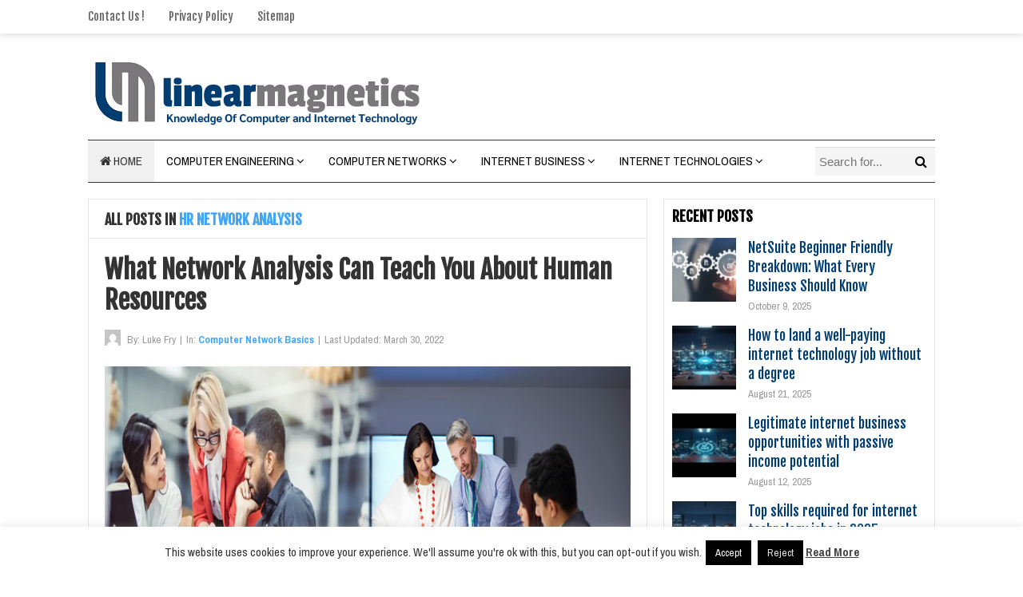

--- FILE ---
content_type: text/html; charset=UTF-8
request_url: https://www.linearmagnetics.com/tag/hr-network-analysis/
body_size: 16466
content:
<!DOCTYPE html>
<html class="no-js" dir="ltr" lang="en-US" prefix="og: https://ogp.me/ns#">
<head>
<meta charset="UTF-8">
<meta name="viewport" content="width=device-width, initial-scale=1">
<link rel="profile" href="http://gmpg.org/xfn/11">
<link rel="pingback" href="https://www.linearmagnetics.com/xmlrpc.php">

<title>hr network analysis | linearmagnetics.com</title>

		<!-- All in One SEO 4.9.1 - aioseo.com -->
	<meta name="robots" content="max-image-preview:large" />
	<link rel="canonical" href="https://www.linearmagnetics.com/tag/hr-network-analysis/" />
	<meta name="generator" content="All in One SEO (AIOSEO) 4.9.1" />
		<script type="application/ld+json" class="aioseo-schema">
			{"@context":"https:\/\/schema.org","@graph":[{"@type":"BreadcrumbList","@id":"https:\/\/www.linearmagnetics.com\/tag\/hr-network-analysis\/#breadcrumblist","itemListElement":[{"@type":"ListItem","@id":"https:\/\/www.linearmagnetics.com#listItem","position":1,"name":"Home","item":"https:\/\/www.linearmagnetics.com","nextItem":{"@type":"ListItem","@id":"https:\/\/www.linearmagnetics.com\/tag\/hr-network-analysis\/#listItem","name":"hr network analysis"}},{"@type":"ListItem","@id":"https:\/\/www.linearmagnetics.com\/tag\/hr-network-analysis\/#listItem","position":2,"name":"hr network analysis","previousItem":{"@type":"ListItem","@id":"https:\/\/www.linearmagnetics.com#listItem","name":"Home"}}]},{"@type":"CollectionPage","@id":"https:\/\/www.linearmagnetics.com\/tag\/hr-network-analysis\/#collectionpage","url":"https:\/\/www.linearmagnetics.com\/tag\/hr-network-analysis\/","name":"hr network analysis | linearmagnetics.com","inLanguage":"en-US","isPartOf":{"@id":"https:\/\/www.linearmagnetics.com\/#website"},"breadcrumb":{"@id":"https:\/\/www.linearmagnetics.com\/tag\/hr-network-analysis\/#breadcrumblist"}},{"@type":"Organization","@id":"https:\/\/www.linearmagnetics.com\/#organization","name":"linearmagnetics.com","description":"Knowledges Of Computer and Internet Technology","url":"https:\/\/www.linearmagnetics.com\/"},{"@type":"WebSite","@id":"https:\/\/www.linearmagnetics.com\/#website","url":"https:\/\/www.linearmagnetics.com\/","name":"linearmagnetics.com","description":"Knowledges Of Computer and Internet Technology","inLanguage":"en-US","publisher":{"@id":"https:\/\/www.linearmagnetics.com\/#organization"}}]}
		</script>
		<!-- All in One SEO -->

<link rel='dns-prefetch' href='//maxcdn.bootstrapcdn.com' />
<link rel='dns-prefetch' href='//fonts.googleapis.com' />
<link rel="alternate" type="application/rss+xml" title="linearmagnetics.com &raquo; Feed" href="https://www.linearmagnetics.com/feed/" />
<link rel="alternate" type="application/rss+xml" title="linearmagnetics.com &raquo; hr network analysis Tag Feed" href="https://www.linearmagnetics.com/tag/hr-network-analysis/feed/" />
<style id='wp-img-auto-sizes-contain-inline-css' type='text/css'>
img:is([sizes=auto i],[sizes^="auto," i]){contain-intrinsic-size:3000px 1500px}
/*# sourceURL=wp-img-auto-sizes-contain-inline-css */
</style>

<link rel='stylesheet' id='font-awesome-css' href='https://maxcdn.bootstrapcdn.com/font-awesome/4.4.0/css/font-awesome.min.css?ver=6.9' type='text/css' media='all' />
<style id='wp-emoji-styles-inline-css' type='text/css'>

	img.wp-smiley, img.emoji {
		display: inline !important;
		border: none !important;
		box-shadow: none !important;
		height: 1em !important;
		width: 1em !important;
		margin: 0 0.07em !important;
		vertical-align: -0.1em !important;
		background: none !important;
		padding: 0 !important;
	}
/*# sourceURL=wp-emoji-styles-inline-css */
</style>
<link rel='stylesheet' id='wp-block-library-css' href='https://www.linearmagnetics.com/wp-includes/css/dist/block-library/style.min.css?ver=6.9' type='text/css' media='all' />
<style id='wp-block-heading-inline-css' type='text/css'>
h1:where(.wp-block-heading).has-background,h2:where(.wp-block-heading).has-background,h3:where(.wp-block-heading).has-background,h4:where(.wp-block-heading).has-background,h5:where(.wp-block-heading).has-background,h6:where(.wp-block-heading).has-background{padding:1.25em 2.375em}h1.has-text-align-left[style*=writing-mode]:where([style*=vertical-lr]),h1.has-text-align-right[style*=writing-mode]:where([style*=vertical-rl]),h2.has-text-align-left[style*=writing-mode]:where([style*=vertical-lr]),h2.has-text-align-right[style*=writing-mode]:where([style*=vertical-rl]),h3.has-text-align-left[style*=writing-mode]:where([style*=vertical-lr]),h3.has-text-align-right[style*=writing-mode]:where([style*=vertical-rl]),h4.has-text-align-left[style*=writing-mode]:where([style*=vertical-lr]),h4.has-text-align-right[style*=writing-mode]:where([style*=vertical-rl]),h5.has-text-align-left[style*=writing-mode]:where([style*=vertical-lr]),h5.has-text-align-right[style*=writing-mode]:where([style*=vertical-rl]),h6.has-text-align-left[style*=writing-mode]:where([style*=vertical-lr]),h6.has-text-align-right[style*=writing-mode]:where([style*=vertical-rl]){rotate:180deg}
/*# sourceURL=https://www.linearmagnetics.com/wp-includes/blocks/heading/style.min.css */
</style>
<style id='wp-block-paragraph-inline-css' type='text/css'>
.is-small-text{font-size:.875em}.is-regular-text{font-size:1em}.is-large-text{font-size:2.25em}.is-larger-text{font-size:3em}.has-drop-cap:not(:focus):first-letter{float:left;font-size:8.4em;font-style:normal;font-weight:100;line-height:.68;margin:.05em .1em 0 0;text-transform:uppercase}body.rtl .has-drop-cap:not(:focus):first-letter{float:none;margin-left:.1em}p.has-drop-cap.has-background{overflow:hidden}:root :where(p.has-background){padding:1.25em 2.375em}:where(p.has-text-color:not(.has-link-color)) a{color:inherit}p.has-text-align-left[style*="writing-mode:vertical-lr"],p.has-text-align-right[style*="writing-mode:vertical-rl"]{rotate:180deg}
/*# sourceURL=https://www.linearmagnetics.com/wp-includes/blocks/paragraph/style.min.css */
</style>
<style id='global-styles-inline-css' type='text/css'>
:root{--wp--preset--aspect-ratio--square: 1;--wp--preset--aspect-ratio--4-3: 4/3;--wp--preset--aspect-ratio--3-4: 3/4;--wp--preset--aspect-ratio--3-2: 3/2;--wp--preset--aspect-ratio--2-3: 2/3;--wp--preset--aspect-ratio--16-9: 16/9;--wp--preset--aspect-ratio--9-16: 9/16;--wp--preset--color--black: #000000;--wp--preset--color--cyan-bluish-gray: #abb8c3;--wp--preset--color--white: #ffffff;--wp--preset--color--pale-pink: #f78da7;--wp--preset--color--vivid-red: #cf2e2e;--wp--preset--color--luminous-vivid-orange: #ff6900;--wp--preset--color--luminous-vivid-amber: #fcb900;--wp--preset--color--light-green-cyan: #7bdcb5;--wp--preset--color--vivid-green-cyan: #00d084;--wp--preset--color--pale-cyan-blue: #8ed1fc;--wp--preset--color--vivid-cyan-blue: #0693e3;--wp--preset--color--vivid-purple: #9b51e0;--wp--preset--gradient--vivid-cyan-blue-to-vivid-purple: linear-gradient(135deg,rgb(6,147,227) 0%,rgb(155,81,224) 100%);--wp--preset--gradient--light-green-cyan-to-vivid-green-cyan: linear-gradient(135deg,rgb(122,220,180) 0%,rgb(0,208,130) 100%);--wp--preset--gradient--luminous-vivid-amber-to-luminous-vivid-orange: linear-gradient(135deg,rgb(252,185,0) 0%,rgb(255,105,0) 100%);--wp--preset--gradient--luminous-vivid-orange-to-vivid-red: linear-gradient(135deg,rgb(255,105,0) 0%,rgb(207,46,46) 100%);--wp--preset--gradient--very-light-gray-to-cyan-bluish-gray: linear-gradient(135deg,rgb(238,238,238) 0%,rgb(169,184,195) 100%);--wp--preset--gradient--cool-to-warm-spectrum: linear-gradient(135deg,rgb(74,234,220) 0%,rgb(151,120,209) 20%,rgb(207,42,186) 40%,rgb(238,44,130) 60%,rgb(251,105,98) 80%,rgb(254,248,76) 100%);--wp--preset--gradient--blush-light-purple: linear-gradient(135deg,rgb(255,206,236) 0%,rgb(152,150,240) 100%);--wp--preset--gradient--blush-bordeaux: linear-gradient(135deg,rgb(254,205,165) 0%,rgb(254,45,45) 50%,rgb(107,0,62) 100%);--wp--preset--gradient--luminous-dusk: linear-gradient(135deg,rgb(255,203,112) 0%,rgb(199,81,192) 50%,rgb(65,88,208) 100%);--wp--preset--gradient--pale-ocean: linear-gradient(135deg,rgb(255,245,203) 0%,rgb(182,227,212) 50%,rgb(51,167,181) 100%);--wp--preset--gradient--electric-grass: linear-gradient(135deg,rgb(202,248,128) 0%,rgb(113,206,126) 100%);--wp--preset--gradient--midnight: linear-gradient(135deg,rgb(2,3,129) 0%,rgb(40,116,252) 100%);--wp--preset--font-size--small: 13px;--wp--preset--font-size--medium: 20px;--wp--preset--font-size--large: 36px;--wp--preset--font-size--x-large: 42px;--wp--preset--spacing--20: 0.44rem;--wp--preset--spacing--30: 0.67rem;--wp--preset--spacing--40: 1rem;--wp--preset--spacing--50: 1.5rem;--wp--preset--spacing--60: 2.25rem;--wp--preset--spacing--70: 3.38rem;--wp--preset--spacing--80: 5.06rem;--wp--preset--shadow--natural: 6px 6px 9px rgba(0, 0, 0, 0.2);--wp--preset--shadow--deep: 12px 12px 50px rgba(0, 0, 0, 0.4);--wp--preset--shadow--sharp: 6px 6px 0px rgba(0, 0, 0, 0.2);--wp--preset--shadow--outlined: 6px 6px 0px -3px rgb(255, 255, 255), 6px 6px rgb(0, 0, 0);--wp--preset--shadow--crisp: 6px 6px 0px rgb(0, 0, 0);}:where(.is-layout-flex){gap: 0.5em;}:where(.is-layout-grid){gap: 0.5em;}body .is-layout-flex{display: flex;}.is-layout-flex{flex-wrap: wrap;align-items: center;}.is-layout-flex > :is(*, div){margin: 0;}body .is-layout-grid{display: grid;}.is-layout-grid > :is(*, div){margin: 0;}:where(.wp-block-columns.is-layout-flex){gap: 2em;}:where(.wp-block-columns.is-layout-grid){gap: 2em;}:where(.wp-block-post-template.is-layout-flex){gap: 1.25em;}:where(.wp-block-post-template.is-layout-grid){gap: 1.25em;}.has-black-color{color: var(--wp--preset--color--black) !important;}.has-cyan-bluish-gray-color{color: var(--wp--preset--color--cyan-bluish-gray) !important;}.has-white-color{color: var(--wp--preset--color--white) !important;}.has-pale-pink-color{color: var(--wp--preset--color--pale-pink) !important;}.has-vivid-red-color{color: var(--wp--preset--color--vivid-red) !important;}.has-luminous-vivid-orange-color{color: var(--wp--preset--color--luminous-vivid-orange) !important;}.has-luminous-vivid-amber-color{color: var(--wp--preset--color--luminous-vivid-amber) !important;}.has-light-green-cyan-color{color: var(--wp--preset--color--light-green-cyan) !important;}.has-vivid-green-cyan-color{color: var(--wp--preset--color--vivid-green-cyan) !important;}.has-pale-cyan-blue-color{color: var(--wp--preset--color--pale-cyan-blue) !important;}.has-vivid-cyan-blue-color{color: var(--wp--preset--color--vivid-cyan-blue) !important;}.has-vivid-purple-color{color: var(--wp--preset--color--vivid-purple) !important;}.has-black-background-color{background-color: var(--wp--preset--color--black) !important;}.has-cyan-bluish-gray-background-color{background-color: var(--wp--preset--color--cyan-bluish-gray) !important;}.has-white-background-color{background-color: var(--wp--preset--color--white) !important;}.has-pale-pink-background-color{background-color: var(--wp--preset--color--pale-pink) !important;}.has-vivid-red-background-color{background-color: var(--wp--preset--color--vivid-red) !important;}.has-luminous-vivid-orange-background-color{background-color: var(--wp--preset--color--luminous-vivid-orange) !important;}.has-luminous-vivid-amber-background-color{background-color: var(--wp--preset--color--luminous-vivid-amber) !important;}.has-light-green-cyan-background-color{background-color: var(--wp--preset--color--light-green-cyan) !important;}.has-vivid-green-cyan-background-color{background-color: var(--wp--preset--color--vivid-green-cyan) !important;}.has-pale-cyan-blue-background-color{background-color: var(--wp--preset--color--pale-cyan-blue) !important;}.has-vivid-cyan-blue-background-color{background-color: var(--wp--preset--color--vivid-cyan-blue) !important;}.has-vivid-purple-background-color{background-color: var(--wp--preset--color--vivid-purple) !important;}.has-black-border-color{border-color: var(--wp--preset--color--black) !important;}.has-cyan-bluish-gray-border-color{border-color: var(--wp--preset--color--cyan-bluish-gray) !important;}.has-white-border-color{border-color: var(--wp--preset--color--white) !important;}.has-pale-pink-border-color{border-color: var(--wp--preset--color--pale-pink) !important;}.has-vivid-red-border-color{border-color: var(--wp--preset--color--vivid-red) !important;}.has-luminous-vivid-orange-border-color{border-color: var(--wp--preset--color--luminous-vivid-orange) !important;}.has-luminous-vivid-amber-border-color{border-color: var(--wp--preset--color--luminous-vivid-amber) !important;}.has-light-green-cyan-border-color{border-color: var(--wp--preset--color--light-green-cyan) !important;}.has-vivid-green-cyan-border-color{border-color: var(--wp--preset--color--vivid-green-cyan) !important;}.has-pale-cyan-blue-border-color{border-color: var(--wp--preset--color--pale-cyan-blue) !important;}.has-vivid-cyan-blue-border-color{border-color: var(--wp--preset--color--vivid-cyan-blue) !important;}.has-vivid-purple-border-color{border-color: var(--wp--preset--color--vivid-purple) !important;}.has-vivid-cyan-blue-to-vivid-purple-gradient-background{background: var(--wp--preset--gradient--vivid-cyan-blue-to-vivid-purple) !important;}.has-light-green-cyan-to-vivid-green-cyan-gradient-background{background: var(--wp--preset--gradient--light-green-cyan-to-vivid-green-cyan) !important;}.has-luminous-vivid-amber-to-luminous-vivid-orange-gradient-background{background: var(--wp--preset--gradient--luminous-vivid-amber-to-luminous-vivid-orange) !important;}.has-luminous-vivid-orange-to-vivid-red-gradient-background{background: var(--wp--preset--gradient--luminous-vivid-orange-to-vivid-red) !important;}.has-very-light-gray-to-cyan-bluish-gray-gradient-background{background: var(--wp--preset--gradient--very-light-gray-to-cyan-bluish-gray) !important;}.has-cool-to-warm-spectrum-gradient-background{background: var(--wp--preset--gradient--cool-to-warm-spectrum) !important;}.has-blush-light-purple-gradient-background{background: var(--wp--preset--gradient--blush-light-purple) !important;}.has-blush-bordeaux-gradient-background{background: var(--wp--preset--gradient--blush-bordeaux) !important;}.has-luminous-dusk-gradient-background{background: var(--wp--preset--gradient--luminous-dusk) !important;}.has-pale-ocean-gradient-background{background: var(--wp--preset--gradient--pale-ocean) !important;}.has-electric-grass-gradient-background{background: var(--wp--preset--gradient--electric-grass) !important;}.has-midnight-gradient-background{background: var(--wp--preset--gradient--midnight) !important;}.has-small-font-size{font-size: var(--wp--preset--font-size--small) !important;}.has-medium-font-size{font-size: var(--wp--preset--font-size--medium) !important;}.has-large-font-size{font-size: var(--wp--preset--font-size--large) !important;}.has-x-large-font-size{font-size: var(--wp--preset--font-size--x-large) !important;}
/*# sourceURL=global-styles-inline-css */
</style>

<style id='classic-theme-styles-inline-css' type='text/css'>
/*! This file is auto-generated */
.wp-block-button__link{color:#fff;background-color:#32373c;border-radius:9999px;box-shadow:none;text-decoration:none;padding:calc(.667em + 2px) calc(1.333em + 2px);font-size:1.125em}.wp-block-file__button{background:#32373c;color:#fff;text-decoration:none}
/*# sourceURL=/wp-includes/css/classic-themes.min.css */
</style>
<link rel='stylesheet' id='wpautoterms_css-css' href='https://www.linearmagnetics.com/wp-content/plugins/auto-terms-of-service-and-privacy-policy/css/wpautoterms.css?ver=6.9' type='text/css' media='all' />
<link rel='stylesheet' id='contact-form-7-css' href='https://www.linearmagnetics.com/wp-content/plugins/contact-form-7/includes/css/styles.css?ver=6.1.4' type='text/css' media='all' />
<link rel='stylesheet' id='cookie-law-info-css' href='https://www.linearmagnetics.com/wp-content/plugins/cookie-law-info/legacy/public/css/cookie-law-info-public.css?ver=3.3.8' type='text/css' media='all' />
<link rel='stylesheet' id='cookie-law-info-gdpr-css' href='https://www.linearmagnetics.com/wp-content/plugins/cookie-law-info/legacy/public/css/cookie-law-info-gdpr.css?ver=3.3.8' type='text/css' media='all' />
<link rel='stylesheet' id='ez-toc-css' href='https://www.linearmagnetics.com/wp-content/plugins/easy-table-of-contents/assets/css/screen.min.css?ver=2.0.78' type='text/css' media='all' />
<style id='ez-toc-inline-css' type='text/css'>
div#ez-toc-container .ez-toc-title {font-size: 120%;}div#ez-toc-container .ez-toc-title {font-weight: 500;}div#ez-toc-container ul li , div#ez-toc-container ul li a {font-size: 95%;}div#ez-toc-container ul li , div#ez-toc-container ul li a {font-weight: 500;}div#ez-toc-container nav ul ul li {font-size: 90%;}.ez-toc-box-title {font-weight: bold; margin-bottom: 10px; text-align: center; text-transform: uppercase; letter-spacing: 1px; color: #666; padding-bottom: 5px;position:absolute;top:-4%;left:5%;background-color: inherit;transition: top 0.3s ease;}.ez-toc-box-title.toc-closed {top:-25%;}
/*# sourceURL=ez-toc-inline-css */
</style>
<link rel='stylesheet' id='beginner-plugins-style-css' href='https://www.linearmagnetics.com/wp-content/themes/beginner/assets/css/plugins.min.css?ver=6.9' type='text/css' media='all' />
<link rel='stylesheet' id='beginner-style-css' href='https://www.linearmagnetics.com/wp-content/themes/beginner/style.min.css?ver=6.9' type='text/css' media='all' />
<link rel='stylesheet' id='beginner-custom-fonts-css' href='//fonts.googleapis.com/css?family=Archivo+Narrow%3Aregular%2Citalic%2C700%7CFjalla+One%3Aregular%26subset%3Dlatin%2C' type='text/css' media='all' />
<link rel='stylesheet' id='beginner-skin-css' href='https://www.linearmagnetics.com/wp-content/themes/beginner/assets/css/skins/blue.css' type='text/css' media='all' />
<link rel='stylesheet' id='utw-ui-css' href='https://www.linearmagnetics.com/wp-content/plugins/ultimate-tabbed-widgets/theme/jquery-ui.css?ver=1.0' type='text/css' media='all' />
<script type="text/javascript" src="https://www.linearmagnetics.com/wp-includes/js/jquery/jquery.min.js?ver=3.7.1" id="jquery-core-js"></script>
<script type="text/javascript" src="https://www.linearmagnetics.com/wp-includes/js/jquery/jquery-migrate.min.js?ver=3.4.1" id="jquery-migrate-js"></script>
<script type="text/javascript" src="https://www.linearmagnetics.com/wp-includes/js/dist/dom-ready.min.js?ver=f77871ff7694fffea381" id="wp-dom-ready-js"></script>
<script type="text/javascript" src="https://www.linearmagnetics.com/wp-content/plugins/auto-terms-of-service-and-privacy-policy/js/base.js?ver=3.0.4" id="wpautoterms_base-js"></script>
<script type="text/javascript" id="cookie-law-info-js-extra">
/* <![CDATA[ */
var Cli_Data = {"nn_cookie_ids":[],"cookielist":[],"non_necessary_cookies":[],"ccpaEnabled":"","ccpaRegionBased":"","ccpaBarEnabled":"","strictlyEnabled":["necessary","obligatoire"],"ccpaType":"gdpr","js_blocking":"","custom_integration":"","triggerDomRefresh":"","secure_cookies":""};
var cli_cookiebar_settings = {"animate_speed_hide":"500","animate_speed_show":"500","background":"#FFF","border":"#b1a6a6c2","border_on":"","button_1_button_colour":"#000000","button_1_button_hover":"#000000","button_1_link_colour":"#fff","button_1_as_button":"1","button_1_new_win":"","button_2_button_colour":"#333","button_2_button_hover":"#292929","button_2_link_colour":"#444","button_2_as_button":"","button_2_hidebar":"1","button_3_button_colour":"#000000","button_3_button_hover":"#000000","button_3_link_colour":"#e5e5e5","button_3_as_button":"1","button_3_new_win":"","button_4_button_colour":"#dedfe0","button_4_button_hover":"#b2b2b3","button_4_link_colour":"#333333","button_4_as_button":"1","button_7_button_colour":"#61a229","button_7_button_hover":"#4e8221","button_7_link_colour":"#fff","button_7_as_button":"1","button_7_new_win":"","font_family":"inherit","header_fix":"","notify_animate_hide":"1","notify_animate_show":"","notify_div_id":"#cookie-law-info-bar","notify_position_horizontal":"right","notify_position_vertical":"bottom","scroll_close":"","scroll_close_reload":"","accept_close_reload":"","reject_close_reload":"","showagain_tab":"1","showagain_background":"#fff","showagain_border":"#000","showagain_div_id":"#cookie-law-info-again","showagain_x_position":"100px","text":"#333333","show_once_yn":"","show_once":"10000","logging_on":"","as_popup":"","popup_overlay":"1","bar_heading_text":"","cookie_bar_as":"banner","popup_showagain_position":"bottom-right","widget_position":"left"};
var log_object = {"ajax_url":"https://www.linearmagnetics.com/wp-admin/admin-ajax.php"};
//# sourceURL=cookie-law-info-js-extra
/* ]]> */
</script>
<script type="text/javascript" src="https://www.linearmagnetics.com/wp-content/plugins/cookie-law-info/legacy/public/js/cookie-law-info-public.js?ver=3.3.8" id="cookie-law-info-js"></script>
<link rel="https://api.w.org/" href="https://www.linearmagnetics.com/wp-json/" /><link rel="alternate" title="JSON" type="application/json" href="https://www.linearmagnetics.com/wp-json/wp/v2/tags/180" /><link rel="EditURI" type="application/rsd+xml" title="RSD" href="https://www.linearmagnetics.com/xmlrpc.php?rsd" />
<meta name="generator" content="WordPress 6.9" />

<!-- Begin Custom CSS -->
<style type="text/css" id="custom-css">
body,.entry-summary,.entry-content{font-family:"Archivo Narrow","Helvetica Neue",sans-serif;}h1,h2,h3,h4,h5,h6,#primary-nav ul li a,#secondary-nav ul li a,.widget_posts_thumbnail a,.more-link a,#site-bottom,.single .entry-tags a,.page .entry-tags a,button,#respond #commentform .btn,input[type="submit"]{font-family:"Fjalla One","Helvetica Neue",sans-serif;}
</style>
<!-- End Custom CSS -->
<script>document.documentElement.className = document.documentElement.className.replace(/\bno-js\b/,'js');</script>
<link rel="icon" href="https://www.linearmagnetics.com/wp-content/uploads/2021/04/cropped-linearmagnetic-logo-32x32.png" sizes="32x32" />
<link rel="icon" href="https://www.linearmagnetics.com/wp-content/uploads/2021/04/cropped-linearmagnetic-logo-192x192.png" sizes="192x192" />
<link rel="apple-touch-icon" href="https://www.linearmagnetics.com/wp-content/uploads/2021/04/cropped-linearmagnetic-logo-180x180.png" />
<meta name="msapplication-TileImage" content="https://www.linearmagnetics.com/wp-content/uploads/2021/04/cropped-linearmagnetic-logo-270x270.png" />
		<style type="text/css" id="wp-custom-css">
			.sidebar .widget {
	padding: 10px;
}
p {
	text-align: justify;
	font-size: 1.2em;
}
h3{
	font-size: 1.6em;
}
h4{
	font-size: 1.3em;
}
.utw .ui-tabs .ui-tabs-panel{
	padding: 0.5em 0.5em;
}
.sidebar .widget {
    font-size: 13.5px;
}
.sidebar .widget a:link {
	color: #013d71;
	font-size: 1.3em;
	
}
.sidebar .widget .widget-title {
	color: #000000;
}
#secondary-nav ul li a {
	font-family: 'archivo narrow';
}		</style>
		<link rel='stylesheet' id='cookie-law-info-table-css' href='https://www.linearmagnetics.com/wp-content/plugins/cookie-law-info/legacy/public/css/cookie-law-info-table.css?ver=3.3.8' type='text/css' media='all' />
</head>

<body class="wordpress ltr parent-theme y2026 m01 d21 h11 wednesday logged-out custom-background archive taxonomy taxonomy-post_tag taxonomy-post_tag-hr-network-analysis multi-author layout-2c-l" dir="ltr" itemscope="itemscope" itemtype="http://schema.org/Blog">

<div id="page" class="hfeed site clearfix">

	<!-- Primary Bar / Start -->
	<div id="primary-bar" class="clearfix">

		<div class="container">

			
<nav id="primary-nav" class="main-navigation" itemscope="itemscope" itemtype="http://schema.org/SiteNavigationElement">

	<ul id="primary-menu" class="sf-menu"><li  id="menu-item-182" class="menu-item menu-item-type-post_type menu-item-object-page menu-item-182"><a href="https://www.linearmagnetics.com/contact-us/">Contact Us !</a></li>
<li  id="menu-item-57" class="menu-item menu-item-type-post_type menu-item-object-wpautoterms_page menu-item-57"><a href="https://www.linearmagnetics.com/wpautoterms/privacy-policy/">Privacy Policy</a></li>
<li  id="menu-item-56" class="menu-item menu-item-type-post_type menu-item-object-page menu-item-56"><a href="https://www.linearmagnetics.com/sitemap/">Sitemap</a></li>
</ul>
</nav><!-- #primary-nav -->

			
		</div><!-- .container -->

	</div>
	<!-- Primary Bar / End -->

	<header id="masthead" class="site-header container clearfix" itemscope="itemscope" itemtype="http://schema.org/WPHeader">

		<div class="site-branding">
			<div id="logo" itemscope itemtype="http://schema.org/Brand">
<a href="https://www.linearmagnetics.com" itemprop="url" rel="home">
<img itemprop="logo" src="https://www.linearmagnetics.com/wp-content/uploads/2021/04/linearmagnetic-logo.png" alt="linearmagnetics.com" />
</a>
</div>
		</div>

		
	</header><!-- #masthead -->

	<div id="secondary-bar" class="container clearfix">

		<!-- Secondary Navigation / Start -->
<nav id="secondary-nav" class="main-navigation" itemscope="itemscope" itemtype="http://schema.org/SiteNavigationElement">

	<ul id="secondary-menu" class="sf-menu"><li  id="menu-item-523" class="menu-item menu-item-type-custom menu-item-object-custom menu-item-home menu-item-523 home_item"><a href="https://www.linearmagnetics.com/"><i class="fa fa-home"></i> Home</a></li>
<li  id="menu-item-9" class="menu-item menu-item-type-taxonomy menu-item-object-category menu-item-has-children menu-item-9"><a href="https://www.linearmagnetics.com/category/computer-engineering/">Computer Engineering</a>
<ul class="sub-menu">
	<li  id="menu-item-10" class="menu-item menu-item-type-taxonomy menu-item-object-category menu-item-10"><a href="https://www.linearmagnetics.com/category/computer-engineering/computer-engineering-career/">Computer Engineering Career</a></li>
	<li  id="menu-item-11" class="menu-item menu-item-type-taxonomy menu-item-object-category menu-item-11"><a href="https://www.linearmagnetics.com/category/computer-engineering/computer-engineering-degree/">Computer Engineering Degree</a></li>
	<li  id="menu-item-12" class="menu-item menu-item-type-taxonomy menu-item-object-category menu-item-12"><a href="https://www.linearmagnetics.com/category/computer-engineering/computer-engineering-jobs/">Computer Engineering Jobs</a></li>
	<li  id="menu-item-13" class="menu-item menu-item-type-taxonomy menu-item-object-category menu-item-13"><a href="https://www.linearmagnetics.com/category/computer-engineering/computer-engineering-technology/">Computer Engineering Technology</a></li>

</ul>
</li>
<li  id="menu-item-14" class="menu-item menu-item-type-taxonomy menu-item-object-category menu-item-has-children menu-item-14"><a href="https://www.linearmagnetics.com/category/computer-networks/">Computer Networks</a>
<ul class="sub-menu">
	<li  id="menu-item-15" class="menu-item menu-item-type-taxonomy menu-item-object-category menu-item-15"><a href="https://www.linearmagnetics.com/category/computer-networks/advantages-of-computer-networks/">Advantages Of Computer Networks</a></li>
	<li  id="menu-item-16" class="menu-item menu-item-type-taxonomy menu-item-object-category menu-item-16"><a href="https://www.linearmagnetics.com/category/computer-networks/computer-network-basics/">Computer Network Basics</a></li>
	<li  id="menu-item-17" class="menu-item menu-item-type-taxonomy menu-item-object-category menu-item-17"><a href="https://www.linearmagnetics.com/category/computer-networks/types-of-computer-networks/">Types Of Computer Networks</a></li>
	<li  id="menu-item-18" class="menu-item menu-item-type-taxonomy menu-item-object-category menu-item-18"><a href="https://www.linearmagnetics.com/category/computer-networks/uses-of-computer-networks/">Uses Of Computer Networks</a></li>

</ul>
</li>
<li  id="menu-item-19" class="menu-item menu-item-type-taxonomy menu-item-object-category menu-item-has-children menu-item-19"><a href="https://www.linearmagnetics.com/category/internet-business/">Internet Business</a>
<ul class="sub-menu">
	<li  id="menu-item-20" class="menu-item menu-item-type-taxonomy menu-item-object-category menu-item-20"><a href="https://www.linearmagnetics.com/category/internet-business/internet-business-models/">Internet Business Models</a></li>
	<li  id="menu-item-21" class="menu-item menu-item-type-taxonomy menu-item-object-category menu-item-21"><a href="https://www.linearmagnetics.com/category/internet-business/internet-business-opportunity/">Internet Business Opportunity</a></li>
	<li  id="menu-item-22" class="menu-item menu-item-type-taxonomy menu-item-object-category menu-item-22"><a href="https://www.linearmagnetics.com/category/internet-business/internet-business-services/">Internet Business Services</a></li>
	<li  id="menu-item-23" class="menu-item menu-item-type-taxonomy menu-item-object-category menu-item-23"><a href="https://www.linearmagnetics.com/category/internet-business/internet-business-technologies/">Internet Business Technologies</a></li>

</ul>
</li>
<li  id="menu-item-24" class="menu-item menu-item-type-taxonomy menu-item-object-category menu-item-has-children menu-item-24"><a href="https://www.linearmagnetics.com/category/internet-technologies/">Internet Technologies</a>
<ul class="sub-menu">
	<li  id="menu-item-25" class="menu-item menu-item-type-taxonomy menu-item-object-category menu-item-25"><a href="https://www.linearmagnetics.com/category/internet-technologies/internet-protocols/">Internet Protocols</a></li>
	<li  id="menu-item-26" class="menu-item menu-item-type-taxonomy menu-item-object-category menu-item-26"><a href="https://www.linearmagnetics.com/category/internet-technologies/internet-technology-jobs/">Internet Technology Jobs</a></li>
	<li  id="menu-item-27" class="menu-item menu-item-type-taxonomy menu-item-object-category menu-item-27"><a href="https://www.linearmagnetics.com/category/internet-technologies/web-design/">Web Design</a></li>
	<li  id="menu-item-28" class="menu-item menu-item-type-taxonomy menu-item-object-category menu-item-28"><a href="https://www.linearmagnetics.com/category/internet-technologies/web-technology/">Web Technology</a></li>

</ul>
</li>
</ul>
</nav><!-- #secondary-nav -->

					<div class="header-search">
				<form id="searchform" method="get" action="https://www.linearmagnetics.com/">
					<button type="submit" id="search-submit" class="fa fa-search"></button>
					<input type="search" name="s" id="s" placeholder="Search for..." autocomplete="off" value="">
				</form>
			</div><!-- .header-search -->
		
	</div><!-- #secondary-bar -->

	<main id="main" class="site-main container clearfix">

		
	<div id="primary" class="content-area">

		
			<div class="content-loop">

				<header class="page-header">
					<h3 class="heading"><span>All Posts in</span> hr network analysis</h3>				</header><!-- .page-header -->

								
					<article id="post-690" class="entry author-gmut14r4r1zk post-690 post type-post status-publish format-standard has-post-thumbnail hentry category-computer-network-basics category-computer-networks tag-hr-manager-jobs tag-hr-network-analysis tag-network-analysis-jobs" itemscope="itemscope" itemtype="http://schema.org/BlogPosting" itemprop="blogPost">

	
	<h2 class="entry-title" itemprop="headline"><a href="https://www.linearmagnetics.com/what-network-analysis-can-teach-you-about-human-resources/" rel="bookmark" itemprop="url">What Network Analysis Can Teach You About Human Resources</a></h2>
		<div class="entry-meta">

		<meta itemscope itemprop="mainEntityOfPage" itemType="https://schema.org/WebPage" itemid="https://www.linearmagnetics.com/what-network-analysis-can-teach-you-about-human-resources/" content="What Network Analysis Can Teach You About Human Resources" />
		<meta content="2022-03-30T09:42:00+00:00" itemprop="datePublished" title="Wednesday, March 30, 2022, 9:42 am"/>
		<meta itemprop="dateModified" content="2023-03-02T03:14:50+00:00" title="Thursday, March 2, 2023, 3:14 am" />

		<span class="post-author vcard" itemprop="author" itemscope="itemscope" itemtype="http://schema.org/Person"><a href="https://www.linearmagnetics.com/author/gmut14r4r1zk/"><img alt='Luke Fry' src='https://secure.gravatar.com/avatar/a12f1ff26bc9ce9e736488b2e71f9b1f208579395adb768b44b4fb3136eaea1b?s=32&#038;d=mm&#038;r=g' srcset='https://secure.gravatar.com/avatar/a12f1ff26bc9ce9e736488b2e71f9b1f208579395adb768b44b4fb3136eaea1b?s=64&#038;d=mm&#038;r=g 2x' class='avatar avatar-32 photo' height='32' width='32' decoding='async'/></a> By: <a class="url fn n" href="https://www.linearmagnetics.com/author/gmut14r4r1zk/" itemprop="url"><span itemprop="name">Luke Fry</span></a></span><span class="sep">|</span><span class="entry-category" itemprop="articleSection">In: <a href="https://www.linearmagnetics.com/category/computer-networks/computer-network-basics/">Computer Network Basics</a></span><!-- .entry-category --><span class="sep">|</span><span class="post-date">Last Updated: <time datetime="2022-03-30T09:42:00+00:00">March 30, 2022</time></span>
	</div><!-- .entry-meta -->
	
					<div class="entry-image" itemprop="image" itemscope itemtype="https://schema.org/ImageObject">
			<a class="post-link" href="https://www.linearmagnetics.com/what-network-analysis-can-teach-you-about-human-resources/">									<img width="680" height="380" src="https://www.linearmagnetics.com/wp-content/uploads/2023/03/What-Network-Analysis-Can-Teach-You-About-Human-Resources-01-03-2023.jpg" class="entry-thumbnail wp-post-image" alt="What Network Analysis Can Teach You About Human Resources" decoding="async" fetchpriority="high" />					<meta itemprop="url" content="https://www.linearmagnetics.com/wp-content/uploads/2023/03/What-Network-Analysis-Can-Teach-You-About-Human-Resources-01-03-2023.jpg">
											</a>			<meta itemprop="width" content="319">
			<meta itemprop="height" content="180">
		</div><!-- .entry-image -->
		
	<div class="entry-summary" itemprop="description">
		<p>Network analysis is a technique that can be used to study relationships among people. It&#8217;s used in many fields, including marketing, social sciences, and biology. I&#8217;ve always been interested in the ways that network analysis can help us understand human behavior, so when I discovered how much it relates to human resources (HR), I was very excited! After all, HR is all about understanding people&#8217;s relationships with each other—and understanding how these relationships affect outcomes like employee engagement or turnover rates would be hugely useful for anyone working in this field. As an HR professional myself and someone who loves learning about both technology and psychology (two things that are often at odds with one another), I thought it would be fun to explore this topic further by interviewing experts on both sides of the equation: tech pros who have helped build tools using network analysis techniques as well as &hellip;</p>	</div>

	<div class="more-link">
		<a href="https://www.linearmagnetics.com/what-network-analysis-can-teach-you-about-human-resources/">Read More</a>
	</div>

		<div itemprop="publisher" itemscope itemtype="https://schema.org/Organization">
		<div itemprop="logo" itemscope itemtype="https://schema.org/ImageObject">
						<meta itemprop="url" content="https://www.linearmagnetics.com/wp-content/uploads/2021/04/linearmagnetic-logo.png">
			<meta itemprop="width" content="300">
			<meta itemprop="height" content="200">
		</div>
		<meta itemprop="name" content="linearmagnetics.com">
	</div>
	
</article><!-- #post-## -->

				
			</div><!-- .content-loop -->

			
	

		
		
		
	</div><!-- #primary -->

	
<div id="secondary" class="widget-area sidebar" aria-label="Primary Sidebar" role="complementary" itemscope="itemscope" itemtype="http://schema.org/WPSideBar">
	<aside id="beginner-recent-2" class="widget widget-beginner-recent widget_posts_thumbnail"><h3 class="widget-title">Recent Posts</h3><ul><li><a href="https://www.linearmagnetics.com/netsuite-beginner-friendly-breakdown-what-every-business-should-know/" rel="bookmark"><img width="96" height="96" src="https://www.linearmagnetics.com/wp-content/uploads/2025/10/1759975623-96x96.jpeg" class="entry-thumbnail wp-post-image" alt="NetSuite Beginner Friendly Breakdown: What Every Business Should Know" decoding="async" loading="lazy" /></a><a href="https://www.linearmagnetics.com/netsuite-beginner-friendly-breakdown-what-every-business-should-know/" rel="bookmark">NetSuite Beginner Friendly Breakdown: What Every Business Should Know</a><div class="entry-meta"><time class="entry-date" datetime="2025-10-09T02:07:03+00:00">October 9, 2025</time></div></li><li><a href="https://www.linearmagnetics.com/how-to-land-a-well-paying-internet-technology-job-without-a-degree/" rel="bookmark"><img width="96" height="96" src="https://www.linearmagnetics.com/wp-content/uploads/2025/09/How-to-land-a-well-paying-internet-technology-job-without-a-degree-23-09-2025-96x96.webp" class="entry-thumbnail wp-post-image" alt="How to land a well-paying internet technology job without a degree" decoding="async" loading="lazy" /></a><a href="https://www.linearmagnetics.com/how-to-land-a-well-paying-internet-technology-job-without-a-degree/" rel="bookmark">How to land a well-paying internet technology job without a degree</a><div class="entry-meta"><time class="entry-date" datetime="2025-08-21T09:09:00+00:00">August 21, 2025</time></div></li><li><a href="https://www.linearmagnetics.com/legitimate-internet-business-opportunities-with-passive-income-potential/" rel="bookmark"><img width="96" height="96" src="https://www.linearmagnetics.com/wp-content/uploads/2025/09/Legitimate-internet-business-opportunities-with-passive-income-potential-23-09-2025-96x96.webp" class="entry-thumbnail wp-post-image" alt="Legitimate internet business opportunities with passive income potential" decoding="async" loading="lazy" /></a><a href="https://www.linearmagnetics.com/legitimate-internet-business-opportunities-with-passive-income-potential/" rel="bookmark">Legitimate internet business opportunities with passive income potential</a><div class="entry-meta"><time class="entry-date" datetime="2025-08-12T09:05:00+00:00">August 12, 2025</time></div></li><li><a href="https://www.linearmagnetics.com/top-skills-required-for-internet-technology-jobs-in-2025/" rel="bookmark"><img width="96" height="96" src="https://www.linearmagnetics.com/wp-content/uploads/2025/09/Top-skills-required-for-internet-technology-jobs-in-2025-23-09-2025-96x96.webp" class="entry-thumbnail wp-post-image" alt="Top skills required for internet technology jobs in 2025" decoding="async" loading="lazy" /></a><a href="https://www.linearmagnetics.com/top-skills-required-for-internet-technology-jobs-in-2025/" rel="bookmark">Top skills required for internet technology jobs in 2025</a><div class="entry-meta"><time class="entry-date" datetime="2025-07-19T09:02:00+00:00">July 19, 2025</time></div></li><li><a href="https://www.linearmagnetics.com/profitable-internet-business-ideas-for-beginners-in-2025/" rel="bookmark"><img width="96" height="96" src="https://www.linearmagnetics.com/wp-content/uploads/2025/09/Profitable-internet-business-ideas-for-beginners-in-2025-23-09-2025-96x96.webp" class="entry-thumbnail wp-post-image" alt="Profitable internet business ideas for beginners in 2025" decoding="async" loading="lazy" /></a><a href="https://www.linearmagnetics.com/profitable-internet-business-ideas-for-beginners-in-2025/" rel="bookmark">Profitable internet business ideas for beginners in 2025</a><div class="entry-meta"><time class="entry-date" datetime="2025-07-10T08:42:00+00:00">July 10, 2025</time></div></li><li><a href="https://www.linearmagnetics.com/best-entry-level-internet-technology-jobs-for-recent-graduates/" rel="bookmark"><img width="96" height="96" src="https://www.linearmagnetics.com/wp-content/uploads/2025/09/Best-entry-level-internet-technology-jobs-for-recent-graduates-23-09-2025-96x96.webp" class="entry-thumbnail wp-post-image" alt="Best entry-level internet technology jobs for recent graduates" decoding="async" loading="lazy" /></a><a href="https://www.linearmagnetics.com/best-entry-level-internet-technology-jobs-for-recent-graduates/" rel="bookmark">Best entry-level internet technology jobs for recent graduates</a><div class="entry-meta"><time class="entry-date" datetime="2025-06-17T08:39:00+00:00">June 17, 2025</time></div></li><li><a href="https://www.linearmagnetics.com/how-to-start-a-successful-online-business-from-home/" rel="bookmark"><img width="96" height="96" src="https://www.linearmagnetics.com/wp-content/uploads/2025/09/How-to-start-a-successful-online-business-from-home-23-09-2025-96x96.webp" class="entry-thumbnail wp-post-image" alt="How to start a successful online business from home" decoding="async" loading="lazy" /></a><a href="https://www.linearmagnetics.com/how-to-start-a-successful-online-business-from-home/" rel="bookmark">How to start a successful online business from home</a><div class="entry-meta"><time class="entry-date" datetime="2025-06-08T08:36:00+00:00">June 8, 2025</time></div></li><li><a href="https://www.linearmagnetics.com/high-demand-internet-technology-jobs-for-remote-workers/" rel="bookmark"><img width="96" height="96" src="https://www.linearmagnetics.com/wp-content/uploads/2025/09/High-demand-internet-technology-jobs-for-remote-workers-23-09-2025-96x96.webp" class="entry-thumbnail wp-post-image" alt="High-demand internet technology jobs for remote workers" decoding="async" loading="lazy" /></a><a href="https://www.linearmagnetics.com/high-demand-internet-technology-jobs-for-remote-workers/" rel="bookmark">High-demand internet technology jobs for remote workers</a><div class="entry-meta"><time class="entry-date" datetime="2025-05-15T08:30:00+00:00">May 15, 2025</time></div></li><li><a href="https://www.linearmagnetics.com/best-internet-business-opportunities-to-start-with-low-investment/" rel="bookmark"><img width="96" height="96" src="https://www.linearmagnetics.com/wp-content/uploads/2025/09/Best-internet-business-opportunities-to-start-with-low-investment-23-09-2025-96x96.webp" class="entry-thumbnail wp-post-image" alt="Best internet business opportunities to start with low investment" decoding="async" loading="lazy" /></a><a href="https://www.linearmagnetics.com/best-internet-business-opportunities-to-start-with-low-investment/" rel="bookmark">Best internet business opportunities to start with low investment</a><div class="entry-meta"><time class="entry-date" datetime="2025-05-06T08:14:00+00:00">May 6, 2025</time></div></li><li><a href="https://www.linearmagnetics.com/computer-engineering-career-paths-and-salary-expectations/" rel="bookmark"><img width="96" height="96" src="https://www.linearmagnetics.com/wp-content/uploads/2025/09/Computer-engineering-career-paths-and-salary-expectations-23-09-2025-96x96.webp" class="entry-thumbnail wp-post-image" alt="Computer engineering career paths and salary expectations" decoding="async" loading="lazy" /></a><a href="https://www.linearmagnetics.com/computer-engineering-career-paths-and-salary-expectations/" rel="bookmark">Computer engineering career paths and salary expectations</a><div class="entry-meta"><time class="entry-date" datetime="2025-04-21T08:04:00+00:00">April 21, 2025</time></div></li></ul></aside><aside id="tabbed-widgets-2" class="widget tabbed-widgets"><h3 class="widget-title">Contents</h3><div class="utw"><div id="utw-03mbo0"><ul><li><a href="#categories-4">Categories</a></li><li><a href="#archives-4">Archives</a></li><li><a href="#tag_cloud-2">Tags</a></li></ul><div id="categories-4" class="widget_categories"><h2>Categories</h2>
			<ul>
					<li class="cat-item cat-item-8"><a href="https://www.linearmagnetics.com/category/computer-networks/advantages-of-computer-networks/">Advantages Of Computer Networks</a>
</li>
	<li class="cat-item cat-item-13"><a href="https://www.linearmagnetics.com/category/computer-engineering/computer-engineering-career/">Computer Engineering Career</a>
</li>
	<li class="cat-item cat-item-11"><a href="https://www.linearmagnetics.com/category/computer-engineering/computer-engineering-degree/">Computer Engineering Degree</a>
</li>
	<li class="cat-item cat-item-12"><a href="https://www.linearmagnetics.com/category/computer-engineering/computer-engineering-jobs/">Computer Engineering Jobs</a>
</li>
	<li class="cat-item cat-item-10"><a href="https://www.linearmagnetics.com/category/computer-engineering/computer-engineering-technology/">Computer Engineering Technology</a>
</li>
	<li class="cat-item cat-item-9"><a href="https://www.linearmagnetics.com/category/computer-networks/computer-network-basics/">Computer Network Basics</a>
</li>
	<li class="cat-item cat-item-2"><a href="https://www.linearmagnetics.com/category/computer-networks/">Computer Networks</a>
</li>
	<li class="cat-item cat-item-5"><a href="https://www.linearmagnetics.com/category/internet-business/">Internet Business</a>
</li>
	<li class="cat-item cat-item-20"><a href="https://www.linearmagnetics.com/category/internet-business/internet-business-models/">Internet Business Models</a>
</li>
	<li class="cat-item cat-item-19"><a href="https://www.linearmagnetics.com/category/internet-business/internet-business-opportunity/">Internet Business Opportunity</a>
</li>
	<li class="cat-item cat-item-21"><a href="https://www.linearmagnetics.com/category/internet-business/internet-business-services/">Internet Business Services</a>
</li>
	<li class="cat-item cat-item-18"><a href="https://www.linearmagnetics.com/category/internet-business/internet-business-technologies/">Internet Business Technologies</a>
</li>
	<li class="cat-item cat-item-17"><a href="https://www.linearmagnetics.com/category/internet-technologies/internet-protocols/">Internet Protocols</a>
</li>
	<li class="cat-item cat-item-108"><a href="https://www.linearmagnetics.com/category/internet-technologies/internet-security/">Internet Security</a>
</li>
	<li class="cat-item cat-item-16"><a href="https://www.linearmagnetics.com/category/internet-technologies/internet-technology-jobs/">Internet Technology Jobs</a>
</li>
	<li class="cat-item cat-item-6"><a href="https://www.linearmagnetics.com/category/computer-networks/types-of-computer-networks/">Types Of Computer Networks</a>
</li>
	<li class="cat-item cat-item-7"><a href="https://www.linearmagnetics.com/category/computer-networks/uses-of-computer-networks/">Uses Of Computer Networks</a>
</li>
	<li class="cat-item cat-item-15"><a href="https://www.linearmagnetics.com/category/internet-technologies/web-design/">Web Design</a>
</li>
	<li class="cat-item cat-item-14"><a href="https://www.linearmagnetics.com/category/internet-technologies/web-technology/">Web Technology</a>
</li>
			</ul>

			</div><div id="archives-4" class="widget_archive"><h2>Archives</h2>
			<ul>
					<li><a href='https://www.linearmagnetics.com/2025/10/'>October 2025</a>&nbsp;(1)</li>
	<li><a href='https://www.linearmagnetics.com/2025/08/'>August 2025</a>&nbsp;(2)</li>
	<li><a href='https://www.linearmagnetics.com/2025/07/'>July 2025</a>&nbsp;(2)</li>
	<li><a href='https://www.linearmagnetics.com/2025/06/'>June 2025</a>&nbsp;(2)</li>
	<li><a href='https://www.linearmagnetics.com/2025/05/'>May 2025</a>&nbsp;(2)</li>
	<li><a href='https://www.linearmagnetics.com/2025/04/'>April 2025</a>&nbsp;(2)</li>
	<li><a href='https://www.linearmagnetics.com/2025/03/'>March 2025</a>&nbsp;(2)</li>
	<li><a href='https://www.linearmagnetics.com/2025/02/'>February 2025</a>&nbsp;(2)</li>
	<li><a href='https://www.linearmagnetics.com/2025/01/'>January 2025</a>&nbsp;(2)</li>
	<li><a href='https://www.linearmagnetics.com/2024/12/'>December 2024</a>&nbsp;(2)</li>
	<li><a href='https://www.linearmagnetics.com/2024/11/'>November 2024</a>&nbsp;(2)</li>
	<li><a href='https://www.linearmagnetics.com/2024/10/'>October 2024</a>&nbsp;(2)</li>
	<li><a href='https://www.linearmagnetics.com/2024/09/'>September 2024</a>&nbsp;(2)</li>
	<li><a href='https://www.linearmagnetics.com/2024/08/'>August 2024</a>&nbsp;(2)</li>
	<li><a href='https://www.linearmagnetics.com/2024/07/'>July 2024</a>&nbsp;(2)</li>
	<li><a href='https://www.linearmagnetics.com/2024/06/'>June 2024</a>&nbsp;(2)</li>
	<li><a href='https://www.linearmagnetics.com/2024/05/'>May 2024</a>&nbsp;(3)</li>
	<li><a href='https://www.linearmagnetics.com/2024/04/'>April 2024</a>&nbsp;(2)</li>
	<li><a href='https://www.linearmagnetics.com/2024/03/'>March 2024</a>&nbsp;(2)</li>
	<li><a href='https://www.linearmagnetics.com/2024/02/'>February 2024</a>&nbsp;(2)</li>
	<li><a href='https://www.linearmagnetics.com/2024/01/'>January 2024</a>&nbsp;(2)</li>
	<li><a href='https://www.linearmagnetics.com/2023/12/'>December 2023</a>&nbsp;(2)</li>
	<li><a href='https://www.linearmagnetics.com/2023/11/'>November 2023</a>&nbsp;(2)</li>
	<li><a href='https://www.linearmagnetics.com/2023/10/'>October 2023</a>&nbsp;(2)</li>
	<li><a href='https://www.linearmagnetics.com/2023/09/'>September 2023</a>&nbsp;(2)</li>
	<li><a href='https://www.linearmagnetics.com/2023/08/'>August 2023</a>&nbsp;(2)</li>
	<li><a href='https://www.linearmagnetics.com/2023/07/'>July 2023</a>&nbsp;(2)</li>
	<li><a href='https://www.linearmagnetics.com/2023/06/'>June 2023</a>&nbsp;(4)</li>
	<li><a href='https://www.linearmagnetics.com/2023/05/'>May 2023</a>&nbsp;(4)</li>
	<li><a href='https://www.linearmagnetics.com/2023/04/'>April 2023</a>&nbsp;(4)</li>
	<li><a href='https://www.linearmagnetics.com/2023/03/'>March 2023</a>&nbsp;(4)</li>
	<li><a href='https://www.linearmagnetics.com/2023/02/'>February 2023</a>&nbsp;(4)</li>
	<li><a href='https://www.linearmagnetics.com/2023/01/'>January 2023</a>&nbsp;(4)</li>
	<li><a href='https://www.linearmagnetics.com/2022/12/'>December 2022</a>&nbsp;(4)</li>
	<li><a href='https://www.linearmagnetics.com/2022/11/'>November 2022</a>&nbsp;(4)</li>
	<li><a href='https://www.linearmagnetics.com/2022/10/'>October 2022</a>&nbsp;(4)</li>
	<li><a href='https://www.linearmagnetics.com/2022/09/'>September 2022</a>&nbsp;(4)</li>
	<li><a href='https://www.linearmagnetics.com/2022/08/'>August 2022</a>&nbsp;(5)</li>
	<li><a href='https://www.linearmagnetics.com/2022/07/'>July 2022</a>&nbsp;(4)</li>
	<li><a href='https://www.linearmagnetics.com/2022/06/'>June 2022</a>&nbsp;(3)</li>
	<li><a href='https://www.linearmagnetics.com/2022/05/'>May 2022</a>&nbsp;(7)</li>
	<li><a href='https://www.linearmagnetics.com/2022/04/'>April 2022</a>&nbsp;(4)</li>
	<li><a href='https://www.linearmagnetics.com/2022/03/'>March 2022</a>&nbsp;(4)</li>
	<li><a href='https://www.linearmagnetics.com/2022/02/'>February 2022</a>&nbsp;(4)</li>
	<li><a href='https://www.linearmagnetics.com/2022/01/'>January 2022</a>&nbsp;(4)</li>
	<li><a href='https://www.linearmagnetics.com/2021/04/'>April 2021</a>&nbsp;(2)</li>
	<li><a href='https://www.linearmagnetics.com/2021/03/'>March 2021</a>&nbsp;(2)</li>
	<li><a href='https://www.linearmagnetics.com/2021/02/'>February 2021</a>&nbsp;(1)</li>
	<li><a href='https://www.linearmagnetics.com/2021/01/'>January 2021</a>&nbsp;(1)</li>
	<li><a href='https://www.linearmagnetics.com/2020/12/'>December 2020</a>&nbsp;(1)</li>
	<li><a href='https://www.linearmagnetics.com/2020/11/'>November 2020</a>&nbsp;(1)</li>
	<li><a href='https://www.linearmagnetics.com/2020/10/'>October 2020</a>&nbsp;(1)</li>
	<li><a href='https://www.linearmagnetics.com/2020/09/'>September 2020</a>&nbsp;(1)</li>
	<li><a href='https://www.linearmagnetics.com/2020/08/'>August 2020</a>&nbsp;(1)</li>
	<li><a href='https://www.linearmagnetics.com/2020/07/'>July 2020</a>&nbsp;(1)</li>
	<li><a href='https://www.linearmagnetics.com/2020/06/'>June 2020</a>&nbsp;(2)</li>
	<li><a href='https://www.linearmagnetics.com/2020/05/'>May 2020</a>&nbsp;(3)</li>
	<li><a href='https://www.linearmagnetics.com/2020/04/'>April 2020</a>&nbsp;(1)</li>
	<li><a href='https://www.linearmagnetics.com/2020/03/'>March 2020</a>&nbsp;(2)</li>
	<li><a href='https://www.linearmagnetics.com/2020/02/'>February 2020</a>&nbsp;(3)</li>
	<li><a href='https://www.linearmagnetics.com/2020/01/'>January 2020</a>&nbsp;(2)</li>
	<li><a href='https://www.linearmagnetics.com/2019/12/'>December 2019</a>&nbsp;(2)</li>
	<li><a href='https://www.linearmagnetics.com/2019/11/'>November 2019</a>&nbsp;(2)</li>
	<li><a href='https://www.linearmagnetics.com/2019/10/'>October 2019</a>&nbsp;(2)</li>
	<li><a href='https://www.linearmagnetics.com/2019/09/'>September 2019</a>&nbsp;(2)</li>
	<li><a href='https://www.linearmagnetics.com/2019/08/'>August 2019</a>&nbsp;(2)</li>
	<li><a href='https://www.linearmagnetics.com/2019/07/'>July 2019</a>&nbsp;(1)</li>
	<li><a href='https://www.linearmagnetics.com/2019/06/'>June 2019</a>&nbsp;(1)</li>
	<li><a href='https://www.linearmagnetics.com/2019/05/'>May 2019</a>&nbsp;(2)</li>
	<li><a href='https://www.linearmagnetics.com/2019/04/'>April 2019</a>&nbsp;(2)</li>
	<li><a href='https://www.linearmagnetics.com/2019/03/'>March 2019</a>&nbsp;(2)</li>
	<li><a href='https://www.linearmagnetics.com/2019/02/'>February 2019</a>&nbsp;(2)</li>
	<li><a href='https://www.linearmagnetics.com/2019/01/'>January 2019</a>&nbsp;(8)</li>
	<li><a href='https://www.linearmagnetics.com/2018/12/'>December 2018</a>&nbsp;(9)</li>
	<li><a href='https://www.linearmagnetics.com/2018/11/'>November 2018</a>&nbsp;(8)</li>
	<li><a href='https://www.linearmagnetics.com/2018/10/'>October 2018</a>&nbsp;(4)</li>
	<li><a href='https://www.linearmagnetics.com/2018/09/'>September 2018</a>&nbsp;(3)</li>
	<li><a href='https://www.linearmagnetics.com/2018/08/'>August 2018</a>&nbsp;(6)</li>
	<li><a href='https://www.linearmagnetics.com/2018/07/'>July 2018</a>&nbsp;(1)</li>
	<li><a href='https://www.linearmagnetics.com/2018/06/'>June 2018</a>&nbsp;(1)</li>
	<li><a href='https://www.linearmagnetics.com/2018/05/'>May 2018</a>&nbsp;(1)</li>
	<li><a href='https://www.linearmagnetics.com/2018/04/'>April 2018</a>&nbsp;(1)</li>
	<li><a href='https://www.linearmagnetics.com/2018/03/'>March 2018</a>&nbsp;(1)</li>
	<li><a href='https://www.linearmagnetics.com/2018/02/'>February 2018</a>&nbsp;(1)</li>
	<li><a href='https://www.linearmagnetics.com/2018/01/'>January 2018</a>&nbsp;(1)</li>
	<li><a href='https://www.linearmagnetics.com/2017/12/'>December 2017</a>&nbsp;(1)</li>
	<li><a href='https://www.linearmagnetics.com/2017/11/'>November 2017</a>&nbsp;(1)</li>
	<li><a href='https://www.linearmagnetics.com/2017/10/'>October 2017</a>&nbsp;(1)</li>
	<li><a href='https://www.linearmagnetics.com/2017/09/'>September 2017</a>&nbsp;(1)</li>
	<li><a href='https://www.linearmagnetics.com/2017/08/'>August 2017</a>&nbsp;(1)</li>
			</ul>

			</div><div id="tag_cloud-2" class="widget_tag_cloud"><h2>Tags</h2><div class="tagcloud"><a href="https://www.linearmagnetics.com/tag/bus-topology/" class="tag-cloud-link tag-link-229 tag-link-position-1" style="font-size: 12px;">bus topology</a>
<a href="https://www.linearmagnetics.com/tag/career/" class="tag-cloud-link tag-link-26 tag-link-position-2" style="font-size: 12px;">Career</a>
<a href="https://www.linearmagnetics.com/tag/computer-components/" class="tag-cloud-link tag-link-45 tag-link-position-3" style="font-size: 12px;">Computer Components</a>
<a href="https://www.linearmagnetics.com/tag/computer-engineering-jobs/" class="tag-cloud-link tag-link-31 tag-link-position-4" style="font-size: 12px;">Computer Engineering Jobs</a>
<a href="https://www.linearmagnetics.com/tag/dns-server/" class="tag-cloud-link tag-link-183 tag-link-position-5" style="font-size: 12px;">dns server</a>
<a href="https://www.linearmagnetics.com/tag/how-to-network/" class="tag-cloud-link tag-link-155 tag-link-position-6" style="font-size: 12px;">how to network</a>
<a href="https://www.linearmagnetics.com/tag/internet-business-models/" class="tag-cloud-link tag-link-37 tag-link-position-7" style="font-size: 12px;">Internet Business Models</a>
<a href="https://www.linearmagnetics.com/tag/metropolitan-area-network/" class="tag-cloud-link tag-link-80 tag-link-position-8" style="font-size: 12px;">metropolitan area network</a>
<a href="https://www.linearmagnetics.com/tag/network-topology/" class="tag-cloud-link tag-link-228 tag-link-position-9" style="font-size: 12px;">network topology</a>
<a href="https://www.linearmagnetics.com/tag/seo-consultant-job-description/" class="tag-cloud-link tag-link-195 tag-link-position-10" style="font-size: 12px;">seo consultant job description</a>
<a href="https://www.linearmagnetics.com/tag/seo-consultant-salary/" class="tag-cloud-link tag-link-197 tag-link-position-11" style="font-size: 12px;">seo consultant salary</a>
<a href="https://www.linearmagnetics.com/tag/star-topology/" class="tag-cloud-link tag-link-227 tag-link-position-12" style="font-size: 12px;">star topology</a>
<a href="https://www.linearmagnetics.com/tag/types-of-computer-networks/" class="tag-cloud-link tag-link-38 tag-link-position-13" style="font-size: 12px;">Types Of Computer Networks</a>
<a href="https://www.linearmagnetics.com/tag/web-design/" class="tag-cloud-link tag-link-32 tag-link-position-14" style="font-size: 12px;">Web Design</a>
<a href="https://www.linearmagnetics.com/tag/what-is-dns/" class="tag-cloud-link tag-link-184 tag-link-position-15" style="font-size: 12px;">what is dns</a>
<a href="https://www.linearmagnetics.com/tag/what-is-dns-and-how-it-works/" class="tag-cloud-link tag-link-182 tag-link-position-16" style="font-size: 12px;">what is dns and how it works</a>
<a href="https://www.linearmagnetics.com/tag/what-is-wide-area-network/" class="tag-cloud-link tag-link-86 tag-link-position-17" style="font-size: 12px;">what is wide area network</a>
<a href="https://www.linearmagnetics.com/tag/wide-area-network/" class="tag-cloud-link tag-link-78 tag-link-position-18" style="font-size: 12px;">wide area network</a>
<a href="https://www.linearmagnetics.com/tag/wide-area-network-advantages-and-disadvantages/" class="tag-cloud-link tag-link-76 tag-link-position-19" style="font-size: 12px;">wide area network advantages and disadvantages</a>
<a href="https://www.linearmagnetics.com/tag/wide-area-network-example/" class="tag-cloud-link tag-link-259 tag-link-position-20" style="font-size: 12px;">wide area network example</a></div>
</div></div><script type="text/javascript">jQuery(document).ready(function($) { $("#utw-03mbo0").tabs(); });</script></div></aside><aside id="nav_menu-2" class="widget widget_nav_menu"><h3 class="widget-title">About Us !</h3><div class="menu-about-us-container"><ul id="menu-about-us" class="menu"><li class="menu-item menu-item-type-post_type menu-item-object-page menu-item-182"><a href="https://www.linearmagnetics.com/contact-us/">Contact Us !</a></li>
<li class="menu-item menu-item-type-post_type menu-item-object-wpautoterms_page menu-item-57"><a href="https://www.linearmagnetics.com/wpautoterms/privacy-policy/">Privacy Policy</a></li>
<li class="menu-item menu-item-type-post_type menu-item-object-page menu-item-56"><a href="https://www.linearmagnetics.com/sitemap/">Sitemap</a></li>
</ul></div></aside><aside id="magenet_widget-2" class="widget widget_magenet_widget"><aside class="widget magenet_widget_box"><div class="mads-block"></div></aside></aside><aside id="beginner-views-3" class="widget widget-beginner-views widget_posts_thumbnail"><h3 class="widget-title">Most Views Posts</h3><ul><li><a href="https://www.linearmagnetics.com/laptop-crashed-run-this-utility-immediately/" rel="bookmark"><img width="96" height="96" src="https://www.linearmagnetics.com/wp-content/uploads/2019/07/Laptop-Crashed-96x96.jpg" class="entry-thumbnail wp-post-image" alt="Laptop Crashed? Run This Utility Immediately" decoding="async" loading="lazy" /></a><a href="https://www.linearmagnetics.com/laptop-crashed-run-this-utility-immediately/" rel="bookmark">Laptop Crashed? Run This Utility Immediately</a><div class="entry-meta"><time class="entry-date" datetime="2019-04-24T02:33:02+00:00">April 24, 2019</time></div></li><li><a href="https://www.linearmagnetics.com/computer-engineering-college-programs-software-and-hardware/" rel="bookmark"><img width="96" height="96" src="https://www.linearmagnetics.com/wp-content/uploads/2019/01/Computer-Engineering-College-Programs-96x96.jpg" class="entry-thumbnail wp-post-image" alt="Computer Engineering College Programs &#8211; Software and Hardware" decoding="async" loading="lazy" /></a><a href="https://www.linearmagnetics.com/computer-engineering-college-programs-software-and-hardware/" rel="bookmark">Computer Engineering College Programs &#8211; Software and Hardware</a><div class="entry-meta"><time class="entry-date" datetime="2019-01-01T08:39:15+00:00">January 1, 2019</time></div></li><li><a href="https://www.linearmagnetics.com/system-area-networking/" rel="bookmark"><img width="96" height="96" src="https://www.linearmagnetics.com/wp-content/uploads/2021/04/linearmagnetics-260420217-96x96.jpg" class="entry-thumbnail wp-post-image" alt="System Area Networking" decoding="async" loading="lazy" /></a><a href="https://www.linearmagnetics.com/system-area-networking/" rel="bookmark">System Area Networking</a><div class="entry-meta"><time class="entry-date" datetime="2021-03-17T08:09:00+00:00">March 17, 2021</time></div></li><li><a href="https://www.linearmagnetics.com/installing-campus-area-networks-can/" rel="bookmark"><img width="96" height="96" src="https://www.linearmagnetics.com/wp-content/uploads/2021/04/linearmagnetics-260420213-96x96.jpg" class="entry-thumbnail wp-post-image" alt="Installing Campus Area Networks (Can)" decoding="async" loading="lazy" /></a><a href="https://www.linearmagnetics.com/installing-campus-area-networks-can/" rel="bookmark">Installing Campus Area Networks (Can)</a><div class="entry-meta"><time class="entry-date" datetime="2020-11-20T07:46:00+00:00">November 20, 2020</time></div></li><li><a href="https://www.linearmagnetics.com/engineering-jobs-on-rise-mostly-mainly-because-of-developmental-operates-and-technological-advancement/" rel="bookmark"><img width="96" height="96" src="https://www.linearmagnetics.com/wp-content/uploads/2018/08/Gbr-Artikel-21Agustsu2018-linearmagnetics-2-copy-96x96.jpg" class="entry-thumbnail wp-post-image" alt="Engineering Jobs On Rise Mostly mainly because of Developmental Operates And Technological Advancement" decoding="async" loading="lazy" /></a><a href="https://www.linearmagnetics.com/engineering-jobs-on-rise-mostly-mainly-because-of-developmental-operates-and-technological-advancement/" rel="bookmark">Engineering Jobs On Rise Mostly mainly because of Developmental Operates And Technological Advancement</a><div class="entry-meta"><time class="entry-date" datetime="2018-08-21T02:37:16+00:00">August 21, 2018</time></div></li><li><a href="https://www.linearmagnetics.com/what-is-a-metropolitan-area-network-man-and-how-does-it-work/" rel="bookmark"><img width="96" height="96" src="https://www.linearmagnetics.com/wp-content/uploads/2021/04/linearmagnetics-260420214-96x96.jpg" class="entry-thumbnail wp-post-image" alt="What Is a Metropolitan Area Network (Man) And How Does It Work?" decoding="async" loading="lazy" /></a><a href="https://www.linearmagnetics.com/what-is-a-metropolitan-area-network-man-and-how-does-it-work/" rel="bookmark">What Is a Metropolitan Area Network (Man) And How Does It Work?</a><div class="entry-meta"><time class="entry-date" datetime="2020-12-08T07:48:00+00:00">December 8, 2020</time></div></li><li><a href="https://www.linearmagnetics.com/advantages-of-a-storage-area-network/" rel="bookmark"><img width="96" height="96" src="https://www.linearmagnetics.com/wp-content/uploads/2021/04/linearmagnetics-260420216-96x96.jpg" class="entry-thumbnail wp-post-image" alt="Advantages of a Storage Area Network" decoding="async" loading="lazy" /></a><a href="https://www.linearmagnetics.com/advantages-of-a-storage-area-network/" rel="bookmark">Advantages of a Storage Area Network</a><div class="entry-meta"><time class="entry-date" datetime="2021-02-11T08:00:00+00:00">February 11, 2021</time></div></li><li><a href="https://www.linearmagnetics.com/the-brightest-recommendations-in-seo/" rel="bookmark"><img width="96" height="96" src="https://www.linearmagnetics.com/wp-content/uploads/2018/11/Computer-Services-Sutton-Coldfield2-copy-96x96.jpg" class="entry-thumbnail wp-post-image" alt="The Brightest Recommendations In Seo" decoding="async" loading="lazy" /></a><a href="https://www.linearmagnetics.com/the-brightest-recommendations-in-seo/" rel="bookmark">The Brightest Recommendations In Seo</a><div class="entry-meta"><time class="entry-date" datetime="2018-10-25T08:40:36+00:00">October 25, 2018</time></div></li><li><a href="https://www.linearmagnetics.com/building-a-computer-for-cad-software/" rel="bookmark"><img width="96" height="96" src="https://www.linearmagnetics.com/wp-content/uploads/2020/02/Building-a-Computer-for-CAD-Software-96x96.jpg" class="entry-thumbnail wp-post-image" alt="Building a Computer for CAD Software" decoding="async" loading="lazy" /></a><a href="https://www.linearmagnetics.com/building-a-computer-for-cad-software/" rel="bookmark">Building a Computer for CAD Software</a><div class="entry-meta"><time class="entry-date" datetime="2020-01-11T02:17:00+00:00">January 11, 2020</time></div></li><li><a href="https://www.linearmagnetics.com/what-is-a-passive-optical-local-area-network/" rel="bookmark"><img width="96" height="96" src="https://www.linearmagnetics.com/wp-content/uploads/2021/04/linearmagnetics-260420218-96x96.jpg" class="entry-thumbnail wp-post-image" alt="What Is a Passive Optical Local Area Network?" decoding="async" loading="lazy" /></a><a href="https://www.linearmagnetics.com/what-is-a-passive-optical-local-area-network/" rel="bookmark">What Is a Passive Optical Local Area Network?</a><div class="entry-meta"><time class="entry-date" datetime="2021-04-16T08:15:00+00:00">April 16, 2021</time></div></li></ul></aside></div><!-- #secondary -->

<div class="clearfix"></div>

<!-- wmm w -->	</main><!-- #main -->

	<footer id="footer" class="clearfix" itemscope="itemscope" itemtype="http://schema.org/WPFooter">

		
		<!-- Site Bottom / Start -->
		<div id="site-bottom" class="clearfix">
			<div class="container">
								<div class="copyright">© 2017 liniermagnetics.com Copyright</div>			</div>
		</div>
		<!-- Site Bottom / End -->

	</footer><!-- #colophon -->

</div><!-- #page -->

<script type="speculationrules">
{"prefetch":[{"source":"document","where":{"and":[{"href_matches":"/*"},{"not":{"href_matches":["/wp-*.php","/wp-admin/*","/wp-content/uploads/*","/wp-content/*","/wp-content/plugins/*","/wp-content/themes/beginner/*","/*\\?(.+)"]}},{"not":{"selector_matches":"a[rel~=\"nofollow\"]"}},{"not":{"selector_matches":".no-prefetch, .no-prefetch a"}}]},"eagerness":"conservative"}]}
</script>
<!--googleoff: all--><div id="cookie-law-info-bar" data-nosnippet="true"><span>This website uses cookies to improve your experience. We'll assume you're ok with this, but you can opt-out if you wish.<a role='button' data-cli_action="accept" id="cookie_action_close_header" class="medium cli-plugin-button cli-plugin-main-button cookie_action_close_header cli_action_button wt-cli-accept-btn">Accept</a> <a role='button' id="cookie_action_close_header_reject" class="medium cli-plugin-button cli-plugin-main-button cookie_action_close_header_reject cli_action_button wt-cli-reject-btn" data-cli_action="reject">Reject</a> <a href="https://www.linearmagnetics.com" id="CONSTANT_OPEN_URL" target="_blank" class="cli-plugin-main-link">Read More</a></span></div><div id="cookie-law-info-again" data-nosnippet="true"><span id="cookie_hdr_showagain">Privacy &amp; Cookies Policy</span></div><div class="cli-modal" data-nosnippet="true" id="cliSettingsPopup" tabindex="-1" role="dialog" aria-labelledby="cliSettingsPopup" aria-hidden="true">
  <div class="cli-modal-dialog" role="document">
	<div class="cli-modal-content cli-bar-popup">
		  <button type="button" class="cli-modal-close" id="cliModalClose">
			<svg class="" viewBox="0 0 24 24"><path d="M19 6.41l-1.41-1.41-5.59 5.59-5.59-5.59-1.41 1.41 5.59 5.59-5.59 5.59 1.41 1.41 5.59-5.59 5.59 5.59 1.41-1.41-5.59-5.59z"></path><path d="M0 0h24v24h-24z" fill="none"></path></svg>
			<span class="wt-cli-sr-only">Close</span>
		  </button>
		  <div class="cli-modal-body">
			<div class="cli-container-fluid cli-tab-container">
	<div class="cli-row">
		<div class="cli-col-12 cli-align-items-stretch cli-px-0">
			<div class="cli-privacy-overview">
				<h4>Privacy Overview</h4>				<div class="cli-privacy-content">
					<div class="cli-privacy-content-text">This website uses cookies to improve your experience while you navigate through the website. Out of these, the cookies that are categorized as necessary are stored on your browser as they are essential for the working of basic functionalities of the website. We also use third-party cookies that help us analyze and understand how you use this website. These cookies will be stored in your browser only with your consent. You also have the option to opt-out of these cookies. But opting out of some of these cookies may affect your browsing experience.</div>
				</div>
				<a class="cli-privacy-readmore" aria-label="Show more" role="button" data-readmore-text="Show more" data-readless-text="Show less"></a>			</div>
		</div>
		<div class="cli-col-12 cli-align-items-stretch cli-px-0 cli-tab-section-container">
												<div class="cli-tab-section">
						<div class="cli-tab-header">
							<a role="button" tabindex="0" class="cli-nav-link cli-settings-mobile" data-target="necessary" data-toggle="cli-toggle-tab">
								Necessary							</a>
															<div class="wt-cli-necessary-checkbox">
									<input type="checkbox" class="cli-user-preference-checkbox"  id="wt-cli-checkbox-necessary" data-id="checkbox-necessary" checked="checked"  />
									<label class="form-check-label" for="wt-cli-checkbox-necessary">Necessary</label>
								</div>
								<span class="cli-necessary-caption">Always Enabled</span>
													</div>
						<div class="cli-tab-content">
							<div class="cli-tab-pane cli-fade" data-id="necessary">
								<div class="wt-cli-cookie-description">
									Necessary cookies are absolutely essential for the website to function properly. These cookies ensure basic functionalities and security features of the website, anonymously.
<table class="cookielawinfo-row-cat-table cookielawinfo-winter"><thead><tr><th class="cookielawinfo-column-1">Cookie</th><th class="cookielawinfo-column-3">Duration</th><th class="cookielawinfo-column-4">Description</th></tr></thead><tbody><tr class="cookielawinfo-row"><td class="cookielawinfo-column-1">cookielawinfo-checkbox-analytics</td><td class="cookielawinfo-column-3">11 months</td><td class="cookielawinfo-column-4">This cookie is set by GDPR Cookie Consent plugin. The cookie is used to store the user consent for the cookies in the category "Analytics".</td></tr><tr class="cookielawinfo-row"><td class="cookielawinfo-column-1">cookielawinfo-checkbox-functional</td><td class="cookielawinfo-column-3">11 months</td><td class="cookielawinfo-column-4">The cookie is set by GDPR cookie consent to record the user consent for the cookies in the category "Functional".</td></tr><tr class="cookielawinfo-row"><td class="cookielawinfo-column-1">cookielawinfo-checkbox-necessary</td><td class="cookielawinfo-column-3">11 months</td><td class="cookielawinfo-column-4">This cookie is set by GDPR Cookie Consent plugin. The cookies is used to store the user consent for the cookies in the category "Necessary".</td></tr><tr class="cookielawinfo-row"><td class="cookielawinfo-column-1">cookielawinfo-checkbox-others</td><td class="cookielawinfo-column-3">11 months</td><td class="cookielawinfo-column-4">This cookie is set by GDPR Cookie Consent plugin. The cookie is used to store the user consent for the cookies in the category "Other.</td></tr><tr class="cookielawinfo-row"><td class="cookielawinfo-column-1">cookielawinfo-checkbox-performance</td><td class="cookielawinfo-column-3">11 months</td><td class="cookielawinfo-column-4">This cookie is set by GDPR Cookie Consent plugin. The cookie is used to store the user consent for the cookies in the category "Performance".</td></tr><tr class="cookielawinfo-row"><td class="cookielawinfo-column-1">viewed_cookie_policy</td><td class="cookielawinfo-column-3">11 months</td><td class="cookielawinfo-column-4">The cookie is set by the GDPR Cookie Consent plugin and is used to store whether or not user has consented to the use of cookies. It does not store any personal data.</td></tr></tbody></table>								</div>
							</div>
						</div>
					</div>
																	<div class="cli-tab-section">
						<div class="cli-tab-header">
							<a role="button" tabindex="0" class="cli-nav-link cli-settings-mobile" data-target="functional" data-toggle="cli-toggle-tab">
								Functional							</a>
															<div class="cli-switch">
									<input type="checkbox" id="wt-cli-checkbox-functional" class="cli-user-preference-checkbox"  data-id="checkbox-functional" />
									<label for="wt-cli-checkbox-functional" class="cli-slider" data-cli-enable="Enabled" data-cli-disable="Disabled"><span class="wt-cli-sr-only">Functional</span></label>
								</div>
													</div>
						<div class="cli-tab-content">
							<div class="cli-tab-pane cli-fade" data-id="functional">
								<div class="wt-cli-cookie-description">
									Functional cookies help to perform certain functionalities like sharing the content of the website on social media platforms, collect feedbacks, and other third-party features.
								</div>
							</div>
						</div>
					</div>
																	<div class="cli-tab-section">
						<div class="cli-tab-header">
							<a role="button" tabindex="0" class="cli-nav-link cli-settings-mobile" data-target="performance" data-toggle="cli-toggle-tab">
								Performance							</a>
															<div class="cli-switch">
									<input type="checkbox" id="wt-cli-checkbox-performance" class="cli-user-preference-checkbox"  data-id="checkbox-performance" />
									<label for="wt-cli-checkbox-performance" class="cli-slider" data-cli-enable="Enabled" data-cli-disable="Disabled"><span class="wt-cli-sr-only">Performance</span></label>
								</div>
													</div>
						<div class="cli-tab-content">
							<div class="cli-tab-pane cli-fade" data-id="performance">
								<div class="wt-cli-cookie-description">
									Performance cookies are used to understand and analyze the key performance indexes of the website which helps in delivering a better user experience for the visitors.
								</div>
							</div>
						</div>
					</div>
																	<div class="cli-tab-section">
						<div class="cli-tab-header">
							<a role="button" tabindex="0" class="cli-nav-link cli-settings-mobile" data-target="analytics" data-toggle="cli-toggle-tab">
								Analytics							</a>
															<div class="cli-switch">
									<input type="checkbox" id="wt-cli-checkbox-analytics" class="cli-user-preference-checkbox"  data-id="checkbox-analytics" />
									<label for="wt-cli-checkbox-analytics" class="cli-slider" data-cli-enable="Enabled" data-cli-disable="Disabled"><span class="wt-cli-sr-only">Analytics</span></label>
								</div>
													</div>
						<div class="cli-tab-content">
							<div class="cli-tab-pane cli-fade" data-id="analytics">
								<div class="wt-cli-cookie-description">
									Analytical cookies are used to understand how visitors interact with the website. These cookies help provide information on metrics the number of visitors, bounce rate, traffic source, etc.
								</div>
							</div>
						</div>
					</div>
																	<div class="cli-tab-section">
						<div class="cli-tab-header">
							<a role="button" tabindex="0" class="cli-nav-link cli-settings-mobile" data-target="advertisement" data-toggle="cli-toggle-tab">
								Advertisement							</a>
															<div class="cli-switch">
									<input type="checkbox" id="wt-cli-checkbox-advertisement" class="cli-user-preference-checkbox"  data-id="checkbox-advertisement" />
									<label for="wt-cli-checkbox-advertisement" class="cli-slider" data-cli-enable="Enabled" data-cli-disable="Disabled"><span class="wt-cli-sr-only">Advertisement</span></label>
								</div>
													</div>
						<div class="cli-tab-content">
							<div class="cli-tab-pane cli-fade" data-id="advertisement">
								<div class="wt-cli-cookie-description">
									Advertisement cookies are used to provide visitors with relevant ads and marketing campaigns. These cookies track visitors across websites and collect information to provide customized ads.
								</div>
							</div>
						</div>
					</div>
																	<div class="cli-tab-section">
						<div class="cli-tab-header">
							<a role="button" tabindex="0" class="cli-nav-link cli-settings-mobile" data-target="others" data-toggle="cli-toggle-tab">
								Others							</a>
															<div class="cli-switch">
									<input type="checkbox" id="wt-cli-checkbox-others" class="cli-user-preference-checkbox"  data-id="checkbox-others" />
									<label for="wt-cli-checkbox-others" class="cli-slider" data-cli-enable="Enabled" data-cli-disable="Disabled"><span class="wt-cli-sr-only">Others</span></label>
								</div>
													</div>
						<div class="cli-tab-content">
							<div class="cli-tab-pane cli-fade" data-id="others">
								<div class="wt-cli-cookie-description">
									Other uncategorized cookies are those that are being analyzed and have not been classified into a category as yet.
								</div>
							</div>
						</div>
					</div>
										</div>
	</div>
</div>
		  </div>
		  <div class="cli-modal-footer">
			<div class="wt-cli-element cli-container-fluid cli-tab-container">
				<div class="cli-row">
					<div class="cli-col-12 cli-align-items-stretch cli-px-0">
						<div class="cli-tab-footer wt-cli-privacy-overview-actions">
						
															<a id="wt-cli-privacy-save-btn" role="button" tabindex="0" data-cli-action="accept" class="wt-cli-privacy-btn cli_setting_save_button wt-cli-privacy-accept-btn cli-btn">SAVE &amp; ACCEPT</a>
													</div>
						
					</div>
				</div>
			</div>
		</div>
	</div>
  </div>
</div>
<div class="cli-modal-backdrop cli-fade cli-settings-overlay"></div>
<div class="cli-modal-backdrop cli-fade cli-popupbar-overlay"></div>
<!--googleon: all--><script type="module"  src="https://www.linearmagnetics.com/wp-content/plugins/all-in-one-seo-pack/dist/Lite/assets/table-of-contents.95d0dfce.js?ver=4.9.1" id="aioseo/js/src/vue/standalone/blocks/table-of-contents/frontend.js-js"></script>
<script type="text/javascript" src="https://www.linearmagnetics.com/wp-includes/js/dist/hooks.min.js?ver=dd5603f07f9220ed27f1" id="wp-hooks-js"></script>
<script type="text/javascript" src="https://www.linearmagnetics.com/wp-includes/js/dist/i18n.min.js?ver=c26c3dc7bed366793375" id="wp-i18n-js"></script>
<script type="text/javascript" id="wp-i18n-js-after">
/* <![CDATA[ */
wp.i18n.setLocaleData( { 'text direction\u0004ltr': [ 'ltr' ] } );
//# sourceURL=wp-i18n-js-after
/* ]]> */
</script>
<script type="text/javascript" src="https://www.linearmagnetics.com/wp-content/plugins/contact-form-7/includes/swv/js/index.js?ver=6.1.4" id="swv-js"></script>
<script type="text/javascript" id="contact-form-7-js-before">
/* <![CDATA[ */
var wpcf7 = {
    "api": {
        "root": "https:\/\/www.linearmagnetics.com\/wp-json\/",
        "namespace": "contact-form-7\/v1"
    },
    "cached": 1
};
//# sourceURL=contact-form-7-js-before
/* ]]> */
</script>
<script type="text/javascript" src="https://www.linearmagnetics.com/wp-content/plugins/contact-form-7/includes/js/index.js?ver=6.1.4" id="contact-form-7-js"></script>
<script type="text/javascript" id="ez-toc-scroll-scriptjs-js-extra">
/* <![CDATA[ */
var eztoc_smooth_local = {"scroll_offset":"30","add_request_uri":"","add_self_reference_link":""};
//# sourceURL=ez-toc-scroll-scriptjs-js-extra
/* ]]> */
</script>
<script type="text/javascript" src="https://www.linearmagnetics.com/wp-content/plugins/easy-table-of-contents/assets/js/smooth_scroll.min.js?ver=2.0.78" id="ez-toc-scroll-scriptjs-js"></script>
<script type="text/javascript" src="https://www.linearmagnetics.com/wp-content/plugins/easy-table-of-contents/vendor/js-cookie/js.cookie.min.js?ver=2.2.1" id="ez-toc-js-cookie-js"></script>
<script type="text/javascript" src="https://www.linearmagnetics.com/wp-content/plugins/easy-table-of-contents/vendor/sticky-kit/jquery.sticky-kit.min.js?ver=1.9.2" id="ez-toc-jquery-sticky-kit-js"></script>
<script type="text/javascript" id="ez-toc-js-js-extra">
/* <![CDATA[ */
var ezTOC = {"smooth_scroll":"1","visibility_hide_by_default":"","scroll_offset":"30","fallbackIcon":"\u003Cspan class=\"\"\u003E\u003Cspan class=\"eztoc-hide\" style=\"display:none;\"\u003EToggle\u003C/span\u003E\u003Cspan class=\"ez-toc-icon-toggle-span\"\u003E\u003Csvg style=\"fill: #999;color:#999\" xmlns=\"http://www.w3.org/2000/svg\" class=\"list-377408\" width=\"20px\" height=\"20px\" viewBox=\"0 0 24 24\" fill=\"none\"\u003E\u003Cpath d=\"M6 6H4v2h2V6zm14 0H8v2h12V6zM4 11h2v2H4v-2zm16 0H8v2h12v-2zM4 16h2v2H4v-2zm16 0H8v2h12v-2z\" fill=\"currentColor\"\u003E\u003C/path\u003E\u003C/svg\u003E\u003Csvg style=\"fill: #999;color:#999\" class=\"arrow-unsorted-368013\" xmlns=\"http://www.w3.org/2000/svg\" width=\"10px\" height=\"10px\" viewBox=\"0 0 24 24\" version=\"1.2\" baseProfile=\"tiny\"\u003E\u003Cpath d=\"M18.2 9.3l-6.2-6.3-6.2 6.3c-.2.2-.3.4-.3.7s.1.5.3.7c.2.2.4.3.7.3h11c.3 0 .5-.1.7-.3.2-.2.3-.5.3-.7s-.1-.5-.3-.7zM5.8 14.7l6.2 6.3 6.2-6.3c.2-.2.3-.5.3-.7s-.1-.5-.3-.7c-.2-.2-.4-.3-.7-.3h-11c-.3 0-.5.1-.7.3-.2.2-.3.5-.3.7s.1.5.3.7z\"/\u003E\u003C/svg\u003E\u003C/span\u003E\u003C/span\u003E","chamomile_theme_is_on":""};
//# sourceURL=ez-toc-js-js-extra
/* ]]> */
</script>
<script type="text/javascript" src="https://www.linearmagnetics.com/wp-content/plugins/easy-table-of-contents/assets/js/front.min.js?ver=2.0.78-1764831697" id="ez-toc-js-js"></script>
<script type="text/javascript" src="https://www.linearmagnetics.com/wp-content/themes/beginner/assets/js/beginner.min.js" id="beginner-scripts-js"></script>
<script type="text/javascript" src="https://www.linearmagnetics.com/wp-includes/js/jquery/ui/core.min.js?ver=1.13.3" id="jquery-ui-core-js"></script>
<script type="text/javascript" src="https://www.linearmagnetics.com/wp-includes/js/jquery/ui/tabs.min.js?ver=1.13.3" id="jquery-ui-tabs-js"></script>
<script id="wp-emoji-settings" type="application/json">
{"baseUrl":"https://s.w.org/images/core/emoji/17.0.2/72x72/","ext":".png","svgUrl":"https://s.w.org/images/core/emoji/17.0.2/svg/","svgExt":".svg","source":{"concatemoji":"https://www.linearmagnetics.com/wp-includes/js/wp-emoji-release.min.js?ver=6.9"}}
</script>
<script type="module">
/* <![CDATA[ */
/*! This file is auto-generated */
const a=JSON.parse(document.getElementById("wp-emoji-settings").textContent),o=(window._wpemojiSettings=a,"wpEmojiSettingsSupports"),s=["flag","emoji"];function i(e){try{var t={supportTests:e,timestamp:(new Date).valueOf()};sessionStorage.setItem(o,JSON.stringify(t))}catch(e){}}function c(e,t,n){e.clearRect(0,0,e.canvas.width,e.canvas.height),e.fillText(t,0,0);t=new Uint32Array(e.getImageData(0,0,e.canvas.width,e.canvas.height).data);e.clearRect(0,0,e.canvas.width,e.canvas.height),e.fillText(n,0,0);const a=new Uint32Array(e.getImageData(0,0,e.canvas.width,e.canvas.height).data);return t.every((e,t)=>e===a[t])}function p(e,t){e.clearRect(0,0,e.canvas.width,e.canvas.height),e.fillText(t,0,0);var n=e.getImageData(16,16,1,1);for(let e=0;e<n.data.length;e++)if(0!==n.data[e])return!1;return!0}function u(e,t,n,a){switch(t){case"flag":return n(e,"\ud83c\udff3\ufe0f\u200d\u26a7\ufe0f","\ud83c\udff3\ufe0f\u200b\u26a7\ufe0f")?!1:!n(e,"\ud83c\udde8\ud83c\uddf6","\ud83c\udde8\u200b\ud83c\uddf6")&&!n(e,"\ud83c\udff4\udb40\udc67\udb40\udc62\udb40\udc65\udb40\udc6e\udb40\udc67\udb40\udc7f","\ud83c\udff4\u200b\udb40\udc67\u200b\udb40\udc62\u200b\udb40\udc65\u200b\udb40\udc6e\u200b\udb40\udc67\u200b\udb40\udc7f");case"emoji":return!a(e,"\ud83e\u1fac8")}return!1}function f(e,t,n,a){let r;const o=(r="undefined"!=typeof WorkerGlobalScope&&self instanceof WorkerGlobalScope?new OffscreenCanvas(300,150):document.createElement("canvas")).getContext("2d",{willReadFrequently:!0}),s=(o.textBaseline="top",o.font="600 32px Arial",{});return e.forEach(e=>{s[e]=t(o,e,n,a)}),s}function r(e){var t=document.createElement("script");t.src=e,t.defer=!0,document.head.appendChild(t)}a.supports={everything:!0,everythingExceptFlag:!0},new Promise(t=>{let n=function(){try{var e=JSON.parse(sessionStorage.getItem(o));if("object"==typeof e&&"number"==typeof e.timestamp&&(new Date).valueOf()<e.timestamp+604800&&"object"==typeof e.supportTests)return e.supportTests}catch(e){}return null}();if(!n){if("undefined"!=typeof Worker&&"undefined"!=typeof OffscreenCanvas&&"undefined"!=typeof URL&&URL.createObjectURL&&"undefined"!=typeof Blob)try{var e="postMessage("+f.toString()+"("+[JSON.stringify(s),u.toString(),c.toString(),p.toString()].join(",")+"));",a=new Blob([e],{type:"text/javascript"});const r=new Worker(URL.createObjectURL(a),{name:"wpTestEmojiSupports"});return void(r.onmessage=e=>{i(n=e.data),r.terminate(),t(n)})}catch(e){}i(n=f(s,u,c,p))}t(n)}).then(e=>{for(const n in e)a.supports[n]=e[n],a.supports.everything=a.supports.everything&&a.supports[n],"flag"!==n&&(a.supports.everythingExceptFlag=a.supports.everythingExceptFlag&&a.supports[n]);var t;a.supports.everythingExceptFlag=a.supports.everythingExceptFlag&&!a.supports.flag,a.supports.everything||((t=a.source||{}).concatemoji?r(t.concatemoji):t.wpemoji&&t.twemoji&&(r(t.twemoji),r(t.wpemoji)))});
//# sourceURL=https://www.linearmagnetics.com/wp-includes/js/wp-emoji-loader.min.js
/* ]]> */
</script>

</body>
</html>


<!-- Page cached by LiteSpeed Cache 7.6.2 on 2026-01-21 11:33:15 -->